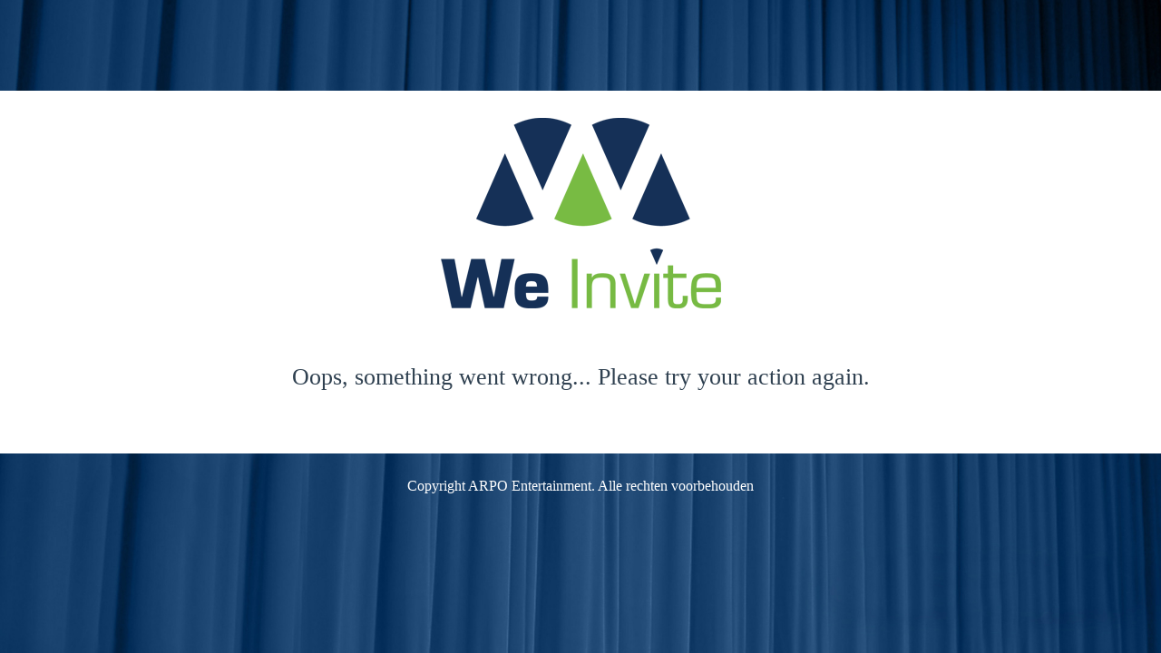

--- FILE ---
content_type: text/html
request_url: https://ipojaarcongres.we-invite.eu/
body_size: 2565
content:
<!DOCTYPE html><html ng-app="arpo" update-language=""><head><base href="/"><title></title><meta name="viewport" content="width=device-width,initial-scale=1"><meta charset="utf-8"><!--[if lte IE 9]>
  <script src="/assets/js/xdomain.min.js" data-slave="https://api.we-invite.eu/xdomain/proxy.html"></script>
  <![endif]--><meta name="msapplication-TileColor" content="#ffffff"><meta name="msapplication-TileImage" content="/favicon/ms-icon-144x144.png"><meta name="theme-color" content="#ffffff"><link rel="stylesheet" href="/app.full.min.css"></head><body><script src="https://www.youtube.com/iframe_api" data-remove="false"></script><script src="https://ajax.googleapis.com/ajax/libs/webfont/1.5.18/webfont.js" data-remove="false"></script><script src="assets/js/print.js" data-remove="false"></script><script src="bower_components/jquery/dist/jquery.js" data-remove="false"></script><script src="assets/js/multi-youtube.js" data-remove="false"></script><script data-remove="false" async src="https://www.googletagmanager.com/gtag/js"></script><script data-remove="false">window.dataLayer = window.dataLayer || [];
  function gtag(){dataLayer.push(arguments);}
  gtag('js', new Date());</script><div ui-view="" id="mainView"></div><script data-remove="false">// Size the parent iFrame
  function iframeResize() {
    var height = $('body').innerHeight(); // IMPORTANT: If body's height is set to 100% with CSS this will not work.
    parent.postMessage("resize::" + height, "*");
  }

  $(document).ready(function () {
    // Resize iframe
    if (window.location.href.indexOf('iframeFullHeight') !== -1) {
      setInterval(iframeResize, 1000);
    }
  });</script><script data-remove="false">// Listen for messages sent from the iFrame
  var eventMethod = window.addEventListener ? "addEventListener" : "attachEvent";
  var eventer = window[eventMethod];
  var messageEvent = eventMethod === "attachEvent" ? "onmessage" : "message";

  eventer(messageEvent, function (e) {
    // If the message is a resize frame request
    if (e.data && typeof e.data.indexOf === 'function' && e.data.indexOf('resize::') !== -1) {
      var height = e.data.replace('resize::', '');
      $(document).find('iframe').each(function(index, iframe) {
        var iframeElm = $(iframe);
        var src = iframeElm.attr('src');

        if(src.indexOf('iframeFullHeight') > -1) {
          iframeElm.height(+height);
          iframeElm.css({width: '100%', border: 'none'});
        }
      });
    }
  }, false);

  $(document).ready(function () {
    $(document).on('click', '#skipper', function() {
      $('#main-content').attr('tabIndex', -1).focus();
    });
  });</script><script src="/app.full.min.js"></script></body></html>

--- FILE ---
content_type: text/css; charset=UTF-8
request_url: https://ipojaarcongres.we-invite.eu/api/v1/front/css/axhxiYLEbaUI2mQFb4dLmZ1ff3h9XFhnupk1loPufwt9GgaG5us9E8wpHoC9.css
body_size: 1404
content:
body{
    background-color: #f5f6f8;
                        font-family: "Open Sans";
                color: #000000;
}

h1, h2, h3, h4, h5{
    color: ;
    font-size: 17px;
}

.event-container{
    margin-right: auto;
    margin-left: auto;
    padding-left: 15px;
    padding-right: 15px;
}

@media(min-width:768px){
    .event-container{
        width: 750px;
    }
}
@media(min-width:992px){
    .event-container{
        width: 970px;
    }
}
@media(min-width:1200px){
    .event-container{
        width: 1170px;
    }
}

.event-detail-request-form {
    background-color: ;
}

    .event-detail-request-form .form-control {
        border-color: #000000;
    }

.event-detail-request-form .has-error .form-control {
    border-color: #a94442;
}

.event-detail-message {
    background-color: 
}

.alert {
    padding: 0px 10px;
    margin-top: 2px;
}

.voucher-code-container {
    background-color: ;
}

.navbar-default .navbar-nav > .open:hover > ul > li.active > a, .navbar-default .navbar-nav > .open:hover > ul > li > a:hover {
    background-color: #062554;
}

.voucher-code-container td {
    padding: 0;
}

header{
    background-color: ;
}
.header-text{
    color: ;
}

.success-text{
    color:  #000000;
}

.text-highlight {
    color:  ;
}

.popup-info > i::before {
    color: #FF7C00;
}

.form-group-container h1, .form-group-container h2, .form-group-container h3, .form-group-container h4, .form-group-container h5 {
    color:#062554;
}

.form-group-container {
    color: #000000;
    background-color: #ffffff;
    border: none;
}

.content-container h1, .content-container h2, .content-container h3, .content-container h4, .content-container h5 {
    color:#062554;
}

.content-container {
    color: #000000;
    background-color: #ffffff;
    border: none;
}

    a, a:hover{
    color: #000000
    }

.btn.btn-primary{
    background-color: #FF7C00;
    color: #ffffff;
    border-color:rgba(0, 0, 0, 0.1);
}

.btn.btn-activate {
    background-color: #fff;
    color: #333333;
}

.btn.btn-deactivate {
    background-color: #5cb85c;
    color: #fff;
}

.btn.btn-deactivate__darken {
    background-color: #287128;
    color: #fff;
}

@media(min-width:768px){
    .nav-container {
        text-align: left;
    }
}
ul.navbar-nav {
    display: inline-block;
    *zoom: 1;
    *display: inline;
    float: none;
}

.control-label {
    font-size: 16px;
}

.form-control {
    font-size: 16px;
}

.ticket-group-container {
    font-size: 16px;
}

.table__assign-tickets .btn {
    font-size: 16px;
}


.welcome-letter__arrow-down .fa-circle {
color: #FF7C00
}

.slick-carousel-container__arrow-down a .fa-arrow-down {
    color: #ffffff;
}

.slick-carousel-container__arrow-down a .fa-circle {
    color: #FF7C00;
}


.welcome-letter__arrow-down_text {
    color: #000000;
}

.btn.btn-primary:hover {
    background-color: #062554;
}

.btn.btn-default{
    background-color: ;
}
.datetimepicker  {
    color: #777;
}

.datetimepicker .day {
    color: #FF7C00;
    font-weight: bold;
}

.datetimepicker .active:hover, .datetimepicker .active:hover:hover, .datetimepicker .active.disabled:hover, .datetimepicker .active.disabled:hover:hover, .datetimepicker .active:active, .datetimepicker .active:hover:active, .datetimepicker .active.disabled:active, .datetimepicker .active.disabled:hover:active, .datetimepicker .active.active, .datetimepicker .active:hover.active, .datetimepicker .active.disabled.active, .datetimepicker .active.disabled:hover.active, .datetimepicker .active.disabled, .datetimepicker .active:hover.disabled, .datetimepicker .active.disabled.disabled, .datetimepicker .active.disabled:hover.disabled, .datetimepicker td.active[disabled], .datetimepicker td.active:hover[disabled], .datetimepicker td.active.disabled[disabled], .datetimepicker td.active.disabled:hover[disabled], .datetimepicker span.active[disabled], .datetimepicker span.active:hover[disabled], .datetimepicker span.active.disabled[disabled], .datetimepicker span.active.disabled:hover[disabled] {
    background-color: #FF7C00;
    background-image: none;
    color: #fff;
}

.datetimepicker .past, .datetimepicker .disabled  {
    font-weight: normal;
    opacity: 0.8;
}
.datetimepicker .day.disabled {
    color: #999;
}
.main-navbar.navbar-default {
    border: none;
    width:100%;
    background-color: #FF7C00;
}
.main-navbar.navbar-default ul {
    background-color: #FF7C00;
}

.navbar-default.main-navbar li.active, .navbar-default.main-navbar li.active > a, .navbar-default.main-navbar li.active > a:hover, .navbar-default.main-navbar li.active > a:focus {
    background-color: #062554;
}

.main-navbar.navbar-default .navbar-nav li.active > a, .main-navbar.navbar-default .navbar-nav li.active {
    color: #ffffff;
}

@media only screen and (max-width: 769px) {
    .main-navbar.navbar-default .nav-container {
        background-color: #FF7C00;
    }
}
.main-navbar.navbar-default .navbar-nav li a, .main-navbar.navbar-default .navbar-nav li {
    color: #000000;
}
.main-navbar.navbar-default .navbar-nav li:hover a, .main-navbar.navbar-default .navbar-nav li:hover {
    color: #ffffff;
}
@media (max-width: 767px) {
    .navbar-default .navbar-nav .open .dropdown-menu > li > a {
        color: #000000;
    }
    .navbar-default .navbar-nav .open .dropdown-menu > li:hover > a {
        color: #ffffff;
    }

    .navbar-default .navbar-nav .open .dropdown-menu > .active > a, .navbar-default .navbar-nav .open .dropdown-menu > .active > a:hover,  .navbar-default .navbar-nav .open .dropdown-menu > .active > a:focus {
        color: #ffffff;
    }


    .dropdown-menu > .active > a {
        background-color: #062554;
    }
}

.main-navbar.navbar-default .navbar-nav > li > a:hover {
    background-color: #062554;
}

.input-container input:checked ~ .checkmark {
    background-color: #FF7C00;
}
.input-container .checkmark:after {
    border-color: #ffffff;
}


.accordion .expand {
    color: #000000;
    background: -webkit-gradient(linear, left top, left bottom, from(#ffffff), to(#ffffff));
}

.accordion .text {
    color: #000000;
    background: #ffffff;
}

.css-accordion .occurrence-title {
    color: #000000;
    background: -webkit-gradient(linear, left top, left bottom, from(#ffffff), to(#ffffff));
}

.css-accordion .css-accordion--content {
    color: #000000;
    background: #ffffff;
}
.css-accordion .ticket-card {
    color: ;
    background: ;
}
.css-accordion .qr-code-placeholder__inner, .css-accordion .notification-placeholder__inner {
    color: ;
    background: ;
}

.css-accordion .notification-placeholder__inner.shared-notification, .css-accordion .qr-code-placeholder__inner.shared-notification {
    color: ;
    background: ;
}

.css-accordion a {
    color: #000000;
}

.share-file-preview.email_background_color {
    background-color: #f5f6f8
}
.share-file-preview .email_button_color {
    background-color: #FF7C00
}
.share-file-preview .email_button_text_color {
    color: #ffffff
}
.share-file-preview .email_content_background_color {
    background-color: #ffffff
}
.share-file-preview .email_content_color {
    color: #000000
}

#extra-event-ticket-menu {
    background-color: #ffffff;
}

.alert-danger{
    background-color: #ff0000 !important;
}

.alert-danger{
    color: #000000 !important;
}

.alert-danger{
    color: #000000 !important;
    border-color: #000000 !important;
}

.has-error .control-label{
    color: #ff0000 !important;
}

.has-error .form-control {
    border-color: #ff0000 !important;
}


.info-block .title{
    color: #ffffff !important;
    background-color: #000000 !important;
}

.info-block .sub-title{
    color: #ffffff !important;
    background-color: #000000 !important;
}

.language-switch-holder{
    background-color: #FF7C00;
}




--- FILE ---
content_type: text/javascript
request_url: https://ipojaarcongres.we-invite.eu/assets/js/multi-youtube.js
body_size: 316
content:
var enableYoutubeVideo = function(id, videos, autoplay, defaultMovie) {
  var placeYoutubeVideo = function(video, autoplay) {
    if (video && video.src) {
      var src = video.src.replace('watch?v=', 'embed/');
      video.src.replace('?autoplay=1', '');
      if (autoplay) {
        src = src + '?autoplay=1';
      }
      var str = '<iframe width="560" height="315" src="'+src+'" frameborder="0" allow="accelerometer; autoplay; encrypted-media; gyroscope; picture-in-picture" allowfullscreen=""></iframe>';
      $('#'+id).html(str);
    }
  };


  if (videos && videos.length > 0) {
    var results = new RegExp('[\?&]video=([^&#]*)').exec(window.location.href);

    var video = defaultMovie;

    if (results && results.length > 1) {

      var foundVideo = _.find(videos, function(video) {
        return video.name.toString() === results[1].toString();
      });

      if (foundVideo) {
        video = foundVideo;

        // Arvin: Naar beneden verplaatsen als er ook een default video moet zijn
      }
    }

    if (video) {
      placeYoutubeVideo(video, autoplay);
    }
  }
};
